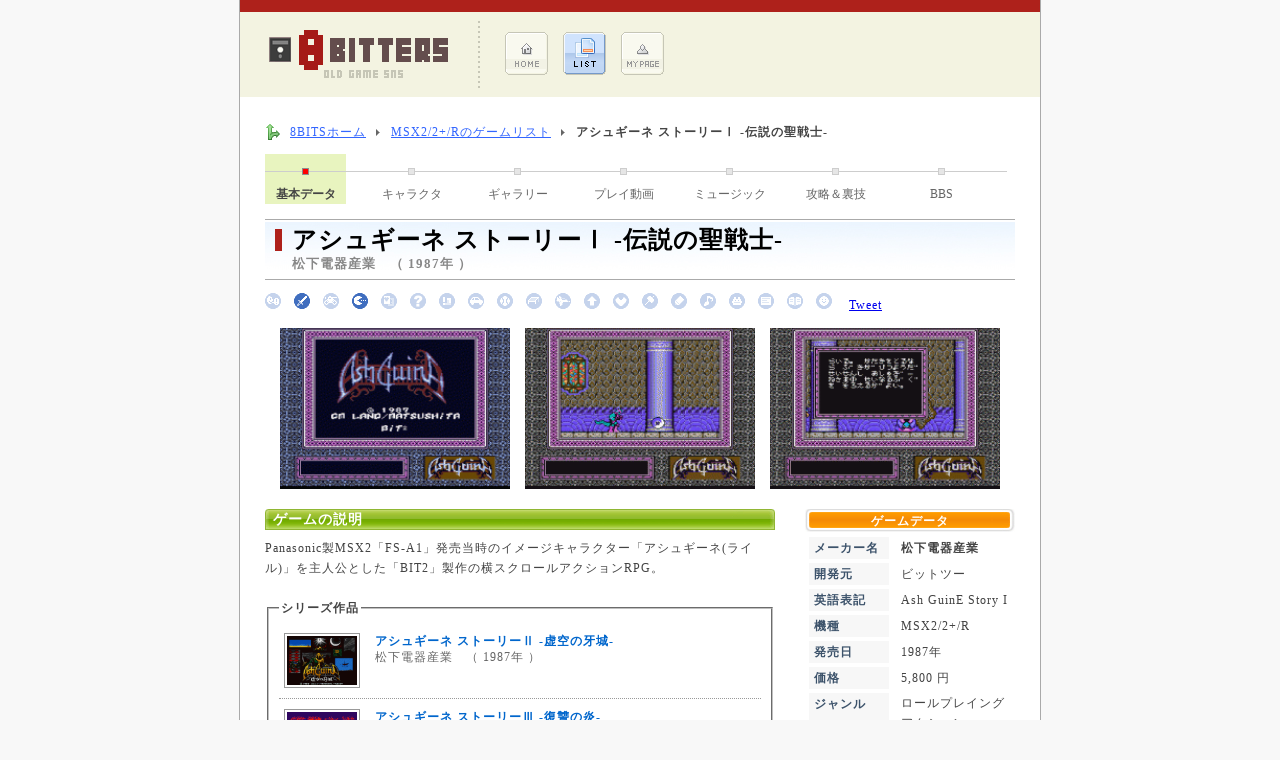

--- FILE ---
content_type: text/html; charset=UTF-8
request_url: https://www.8-bits.info/gamelist/MSX2/info/info_bxW4qDVJLg0uIhjX.php
body_size: 4249
content:
<!DOCTYPE html PUBLIC "-//W3C//DTD XHTML 1.0 Transitional//EN" "http://www.w3.org/TR/xhtml1/DTD/xhtml1-transitional.dtd">
<html xmlns="http://www.w3.org/1999/xhtml" lang="ja">

<head>
	<meta http-equiv="Content-Type" content="text/html; charset=utf-8" />

	


	<meta name="Description" content="Panasonic製MSX2「FS-A1」発売当時のイメージキャラクター「アシュギーネ(ライル)」を主人公とした「BIT2」製作の横スクロールアクションRPG。" />
	<meta name="Keywords" content="アシュギーネ ストーリーⅠ -伝説の聖戦士-,MSX2/2+/R,松下電器産業,ロールプレイング,アクション,レトロゲーム" />
	<link rel="stylesheet" href="/css/common.css" type="text/css" />
	<link rel="stylesheet" href="/css/public.css" type="text/css" />
	<link rel="stylesheet" href="/css/game_info.css" type="text/css" />
	<script type='text/javascript' src='/js/form.js'></script>
	<title>アシュギーネ ストーリーⅠ -伝説の聖戦士- / 松下電器産業 (1987年) [MSX2/2+/R]  | レトロゲームのデータベースサイト8BITS</title>

	<!-- ▼ HighSlide -->
	<link rel="stylesheet" type="text/css" href="/css/highslide.css" />
	<script type='text/javascript' src='/js/highslide.js'></script>
	<script type="text/javascript">
		hs.graphicsDir = '/images/highslide/';
		hs.transitions = ['expand', 'crossfade'];  
		hs.outlineType = 'rounded-white';  
		hs.fadeInOut = true;  
	</script>
	<!-- ▲ HighSlide -->

	<script type="text/javascript">
	
	  var _gaq = _gaq || [];
	  _gaq.push(['_setAccount', 'UA-18061103-1']);
	  _gaq.push(['_trackPageview']);
	
	  (function() {
		var ga = document.createElement('script'); ga.type = 'text/javascript'; ga.async = true;
		ga.src = ('https:' == document.location.protocol ? 'https://ssl' : 'http://www') + '.google-analytics.com/ga.js';
		var s = document.getElementsByTagName('script')[0]; s.parentNode.insertBefore(ga, s);
	  })();
	
	</script>

</head>

<body>

	<div id="Wrapper">

		<div class="headRedLine"></div>

		<!-- ▼ Top Title ▼ -->
		
		<div id="Top_Title">

			<a href="/">
				<img src="/images/contents/topLogo.gif" alt=" | レトロゲームのデータベースサイト8BITS" id="Top_Logo" class="Grp_Link" border="0" />
			</a>

			<div>
				<ul class="Top_Menu">
					<li class="Top_Menu">
					<a href="/" class="Grp_Link" rel="nofollow">
						<img src="/images/contents/topMenu1.gif" alt="ホーム メニュー" border="0" />
					</a>
					</li>
					<li class="Top_Menu">
					<a href="/gamelist/game_List.php" class="Grp_Link" rel="nofollow">
						<img src="/images/contents/topMenu2a.gif" alt="ゲームリスト メニュー" border="0" />
					</a>
					</li>
					<li class="Top_Menu">
					<a href="/member/" class="Grp_Link" rel="nofollow">
						<img src="/images/contents/topMenu3.gif" alt="マイページ メニュー" border="0" />
					</a>
					</li>
				</ul>
			</div>


		

		</div>

		<!-- △ Top Title △ -->


		<!-- ▼ Main ▼ -->
		<div id="Main_Wrapper">

			<!-- ▼ Site Navigator ▼ -->
			<div id="Site_NaviWrapper">

				<ol id="Site_Navi">
					<li class="home"><a href="/">8BITSホーム</a></li>
					<li><a href="/gamelist/MSX2.php">MSX2/2+/Rのゲームリスト</a></li>
					<li><strong>アシュギーネ ストーリーⅠ -伝説の聖戦士-</strong></li>
				</ol>
				<br class="clear" />

			</div>
			<!-- △ Site Navigator △ -->


			<!-- ▼ Game Page Menu ▼ -->

			
	
			<div>

				
				<div class="Game_TopMenuSelect Margin_Bottom3">基本データ</div>
					
				<div class="Game_TopMenuLine"></div>
					
				<a href="/gamelist/MSX2/character/character_bxW4qDVJLg0uIhjX.php" class="Game_TopMenu">キャラクタ</a>
					
				<div class="Game_TopMenuLine"></div>
					
				<a href="/gamelist/MSX2/gallery/gallery_bxW4qDVJLg0uIhjX.php" class="Game_TopMenu">ギャラリー</a>
					
				<div class="Game_TopMenuLine"></div>
					
				<a href="/gamelist/MSX2/movie/movie_bxW4qDVJLg0uIhjX.php" class="Game_TopMenu">プレイ動画</a>
					
				<div class="Game_TopMenuLine"></div>
					
				<a href="/gamelist/MSX2/music/music_bxW4qDVJLg0uIhjX.php" class="Game_TopMenu">ミュージック</a>
					
				<div class="Game_TopMenuLine"></div>
					
				<a href="/gamelist/MSX2/tips/tips_bxW4qDVJLg0uIhjX.php" class="Game_TopMenu">攻略＆裏技</a>
					
				<div class="Game_TopMenuLine"></div>
					
				<a href="/gamelist/MSX2/bbs/bbs_bxW4qDVJLg0uIhjX.php" class="Game_TopMenu">BBS</a>
					
				<div class="Game_TopMenuLine"></div>
					
				<br class="clear" />

			</div>

			<!-- △ Game Page Menu △ -->


			<!-- ▼ Game Data ▼ -->
			<div id="GameInfo_Title">

				<div class="headInfo_Mark"></div>
				<h1 id="headInfo_Title">アシュギーネ ストーリーⅠ -伝説の聖戦士-</h1>
				松下電器産業　（ 1987年 ）

			</div>


			<div id="GenreIcon_Block">

				<img src="/images/genre_icon/1b.gif" alt="" />　<img src="/images/genre_icon/2.gif" alt="" />　<img src="/images/genre_icon/3b.gif" alt="" />　<img src="/images/genre_icon/4.gif" alt="" />　<img src="/images/genre_icon/5b.gif" alt="" />　<img src="/images/genre_icon/6b.gif" alt="" />　<img src="/images/genre_icon/7b.gif" alt="" />　<img src="/images/genre_icon/8b.gif" alt="" />　<img src="/images/genre_icon/9b.gif" alt="" />　<img src="/images/genre_icon/10b.gif" alt="" />　<img src="/images/genre_icon/11b.gif" alt="" />　<img src="/images/genre_icon/12b.gif" alt="" />　<img src="/images/genre_icon/13b.gif" alt="" />　<img src="/images/genre_icon/14b.gif" alt="" />　<img src="/images/genre_icon/15b.gif" alt="" />　<img src="/images/genre_icon/16b.gif" alt="" />　<img src="/images/genre_icon/17b.gif" alt="" />　<img src="/images/genre_icon/18b.gif" alt="" />　<img src="/images/genre_icon/19b.gif" alt="" />　<img src="/images/genre_icon/99b.gif" alt="" />　				<a href="http://twitter.com/share" class="twitter-share-button" data-url="http://www.8-bits.info/gamelist/MSX2/info/info_bxW4qDVJLg0uIhjX.php" data-count="horizontal" data-lang="ja">Tweet</a><script type="text/javascript" src="http://platform.twitter.com/widgets.js"></script>
				<iframe src="https://www.facebook.com/plugins/like.php?href=http://www.8-bits.info/gamelist/MSX2/info/info_bxW4qDVJLg0uIhjX.php&amp;layout=button_count&amp;show_faces=true&amp;width=450&amp;action=like&amp;font=verdana&amp;colorscheme=light&amp;height=21" scrolling="no" frameborder="0" style="border:none; overflow:hidden; width:95px; height:21px;" allowTransparency="true"></iframe>

			</div>
			<!-- △ Game Data △ -->



			<!-- ▼ Main Contents ▼ -->

			
			<div align="center" class="Margin_Bottom2">

			<img src="/viewer/imageViewer.php?id=pJz5Fgy6Y1t2UNSRNGMJjoAJLGHxhMtvv4N~NkO~9qRV_x9GiIKL_6QrSa~VWHQBOdcAF4kjHxiyVoSZ3J7HWlkL46Q~Vn59dwQ_cMd4CTub_WkStWzC7Au4vjd3YiJk"  width="230" class=" Margin_Right" border="0" alt="アシュギーネ ストーリーⅠ -伝説の聖戦士-のタイトル画像 No.0" /><img src="/viewer/imageViewer.php?id=pJz5Fgy6Y1t2UNSRNGMJjoAJLGHxhMtvv4N~NkO~9qRV_x9GiIKL_6QrSa~VWHQBOdcAF4kjHxiyVoSZ3J7HWlkL46Q~Vn59dwQ_cMd4CTub_WkStWzC7MMWGUuFF6~p"  width="230" class=" Margin_Right" border="0" alt="アシュギーネ ストーリーⅠ -伝説の聖戦士-のタイトル画像 No.1" /><img src="/viewer/imageViewer.php?id=pJz5Fgy6Y1t2UNSRNGMJjoAJLGHxhMtvv4N~NkO~9qRV_x9GiIKL_6QrSa~VWHQBOdcAF4kjHxiyVoSZ3J7HWlkL46Q~Vn59dwQ_cMd4CTub_WkStWzC7FJNXyycRBRR"  width="230" class="" border="0" alt="アシュギーネ ストーリーⅠ -伝説の聖戦士-のタイトル画像 No.2" />
			</div>


			<div id="Main_Main_Info">

				

				
				<h2 class="GameInfo_SubTitle">ゲームの説明</h2>

				<p class="Margin_Bottom2">

					Panasonic製MSX2「FS-A1」発売当時のイメージキャラクター「アシュギーネ(ライル)」を主人公とした「BIT2」製作の横スクロールアクションRPG。
				</p>

				

				
				
				<fieldset class="Padding_Normal Margin_Bottom2">
					<legend class="Bold">シリーズ作品</legend>

					
					
					<div class="Game_Series">
						<a href="/gamelist/MSX2/info/info_0BAKjruZKsjHidr5.php" class="Page_LinkNLF Bold" title="MSX2/2+/R版の「アシュギーネ ストーリーⅡ -虚空の牙城-」">
							<img src="/viewer/imageViewer.php?id=pJz5Fgy6Y1t2UNSRNGMJjoAJLGHxhMtvv4N~NkO~9qRV_x9GiIKL_6QrSa~VWHQBOdcAF4kjHxiyVoSZ3J7HWlkL46Q~Vn59FBM5oi~rU5gf~RdaWoKp0RJjjYvA8Ng_" width="70"  class="Game_SameGrp Grp_Link" alt="アシュギーネ ストーリーⅡ -虚空の牙城-のオープニング画像" />
							アシュギーネ ストーリーⅡ -虚空の牙城-<br />
						</a>
						松下電器産業　（ 1987年 ）<br class="clear" />
					</div>
				  
					<div class="Game_SeriesLine"></div>
					<div class="Game_Series">
						<a href="/gamelist/MSX2/info/info_vLMTEuJThh5KepFn.php" class="Page_LinkNLF Bold" title="MSX2/2+/R版の「アシュギーネ ストーリーⅢ -復讐の炎-」">
							<img src="/viewer/imageViewer.php?id=pJz5Fgy6Y1t2UNSRNGMJjoAJLGHxhMtvv4N~NkO~9qRV_x9GiIKL_6QrSa~VWHQBOdcAF4kjHxiyVoSZ3J7HWlkL46Q~Vn59~8B47mo1X4UCf0Yq~xdI9X6xm8ewS5~p" width="70"  class="Game_SameGrp Grp_Link" alt="アシュギーネ ストーリーⅢ -復讐の炎-のオープニング画像" />
							アシュギーネ ストーリーⅢ -復讐の炎-<br />
						</a>
						松下電器産業　（ 1987年 ）<br class="clear" />
					</div>
				  
				</fieldset>
				<br />

				

				
				<h2 class="GameInfo_SubTitle">キーアサイン</h2>

				
				<table width="100%" cellpadding="0" cellspacing="0" class="Size_M Margin_Bottom2" summary="アシュギーネ ストーリーⅠ -伝説の聖戦士-のキーアサイン/操作説明">
				<tr bgcolor="#DDDDDD"><td height="1" colspan="2"></td></tr>
				
				<tr >
					<td class="Game_Key Bold" bgcolor="#EEEEEE" width="25%" nowrap="nowrap">[ CUR ]</td>
					<td class="Game_Key">プレイヤの移動。</td>
				</tr>
				<tr bgcolor="#DDDDDD"><td height="1" colspan="2"></td></tr>
				
				<tr bgcolor="#FAFAFA">
					<td class="Game_Key Bold" bgcolor="#EEEEEE" width="25%" nowrap="nowrap">[ SPACE ]</td>
					<td class="Game_Key">攻撃。</td>
				</tr>
				<tr bgcolor="#DDDDDD"><td height="1" colspan="2"></td></tr>
				
			</table>
			<br />

				

				

			</div>
			<!-- △ Main Contents △ -->


			<!-- ▼ Side Contents ▼ -->
			<div id="Main_Sub_Info">

					
				<h2 id="GameInfo_SideTitle">ゲームデータ</h2>

				<table id="GameInfo_SideData" summary="ゲーム基本データ" border="0" cellpadding="0" cellspacing="4" width="220">
				<tr>
					<th valign="top">メーカー名</th>
					<td><strong>松下電器産業</strong></td>
				</tr>

								<tr>
					<th valign="top">開発元</th>
					<td>ビットツー</td>
				</tr>
				
				
								<tr>
					<th valign="top">英語表記</th>
					<td>Ash GuinE Story I</td>
				</tr>
				
				<tr>
					<th valign="top">機種</th>
					<td>MSX2/2+/R</td>
				</tr>
				<tr>
					<th valign="top">発売日</th>
					<td>1987年</td>
				</tr>

								<tr>
					<th valign="top">価格</th>
					<td>5,800 円</td>
				</tr>
				
				<tr>
					<th valign="top">ジャンル</th>
					<td>ロールプレイング<br />アクション<br /></td>
				</tr>

								<tr>
					<th valign="top">メディア</th>
					<td>ROM MSX-1Mb<br />( 1 本 )<br /></td>
				</tr>
				
				
				<tr>
					<th valign="top" class="Sub_Data">閲覧数</th>
					<td>19,519 回</td>
				</tr>
				<tr>
					<th valign="top" class="Sub_Data">人気ランク</th>

					<td>100 ポイント</td>
				</tr>
				</table>

				<div id="Side_Link">
					<div id="Side_LinkBlock">

						<form name="Search_Maker" method="post" action="/gamelist/game_List.php">
						<input type="hidden" name="Game_MakerID" value="263" />
						<input type="hidden" name="@Control_Name@" value="検索" />
							<span style="color:#938245">★</span> <a href="#" onclick="javascript:document.Search_Maker.submit();" class="Search_LinkNL">松下電器産業を検索</a>
						</form>

						<form name="Search_Year" method="post" action="/gamelist/game_List.php">
						<input type="hidden" name="Game_Year" value="1987" />
						<input type="hidden" name="Order_Year" value="1" />
						<input type="hidden" name="@Control_Name@" value="検索" />
							<span style="color:#938245">★</span> <a href="#" onclick="javascript:document.Search_Year.submit();" class="Search_LinkNL">1987年に発売されたソフト</a>
						</form>

					</div>
				</div>

				
				
				
				<br />


			</div>
			<!-- △ Side Contents △ -->

			<br class="clear" />
			<br />


			<h3 class="Game_TagWord_Title">PAGE MENU</h3>

			
					ログイン後にゲームデータの編集ができます。（トップページの右側にあります）【 <a href="/" class="Page_Link" rel="nofollow">トップページ</a> 】<br />
					会員登録をしていない方はこちら。【 <a href="/member/member_Entry.php" class="Page_Link" rel="nofollow">会員登録</a> 】<br />
					
			<br />


		
		</div>
		<!-- △ Main △ -->

		

	<div class="Size_S Color_Gray4" style="margin:8px 20px; line-height:120%; letter-spacing:0px;">
		※ 掲載しているゲーム画像、ロゴ等の権利は各メーカーが所有します。<br />
		本サイトは、当時のパッケージ商品として
		既に販売が終わっている商品、かつ販売終了後10年以上経過しているゲームを、より理解度を深めて
		頂く事を目的に、利用者が自由にゲームデータを登録・加筆・修正出来るデータベースサイトです。
		当サイトの主旨をご理解頂いた上で問題がある場合は、連絡を頂ければ可能な限り迅速に対応致します。
	</div>

	<div id="Footer">

		お問合せ ： <img src="/images/icon/iMail.gif" />
		　　｜　　
		<a href="/policy.php" class="sMenu_Link" rel="nofollow">このサイトについて</a>

		<div id="Credit">
			( c ) レトロゲームの<strong>8BITS</strong>. 　since 2008
		</div>

	</div>


	</div>

</body>
</html>


--- FILE ---
content_type: text/css
request_url: https://www.8-bits.info/css/game_info.css
body_size: 2350
content:
<!--
/*	===============================================================
	● Game Info CSSファイル Version 3.1.0
	---------------------------------------------------------------
	Release 2009.07.03 (Apache+MySQL+PHP) 
	=============================================================== */


	/****************************
	 *	Game Info
	 ****************************/

	/** Game Info Contetns ******/

	#GameInfo_Title
	{
		margin-bottom:8px;
		padding:10px 8px 5px 10px;
		font-size:10pt; color:#888888; font-weight:Bold;
		border-top:1px solid #AAAAAA;
		border-bottom:1px solid #AAAAAA;
		/*background:url( "../images/contents/GameInfo_TitleBack.jpg" ) repeat-x 0px 1px #F3F3E1;*/
		background:url( "../images/contents/GameInfo_TitleBack.jpg" ) repeat-x 0px 1px;
	}

	#GenreIcon_Block
	{
		height:40px;
	}

	.GameInfo_SubTitle
	{
		width:512px; height:20px; padding:1px 0px 0px 8px; margin:0px 0px 8px 0px;
		background:url( "../images/contents/GameInfo_Bar.gif" ) no-repeat;
		font-size:14px; color:#FFFFFF; font-weight:bold;
	}

		.GameInfo_SubTitle_NoLogin
		{
			width:512px; height:20px; padding:1px 0px 0px 8px; margin:0px 0px 8px 0px;
			background:url( "../images/contents/GameInfo_Bar.gif" ) no-repeat;
			font-size:14px; color:#FFFFFF; font-weight:bold;
			float:left;
		}

	.Game_TopMenu
	{
		width:81px; height:20px; padding-top:30px;
		background:url( "../images/contents/gameInfo_Menu1.gif" ) no-repeat #FFFFFF;
		text-align:center; letter-spacing:0px; text-decoration:none; color:#666666;
		float:left;
	}

	.Game_TopMenuSelect
	{
		width:81px; height:20px; padding-top:30px;
		background:url( "../images/contents/gameInfo_Menu2.gif" ) no-repeat #E8F4BF;
		text-align:center; letter-spacing:0px; font-weight:bold;
		float:left;
	}

		.Game_TopMenu:hover
		{
			background:url( "../images/contents/gameInfo_Menu2.gif" ) no-repeat #EAF2FF;
			color:#FF0000;
		}

		.Game_TopMenuLine
		{
			width:25px; height:18px; padding-top:30px;
			background:url( "../images/contents/gameInfo_MenuLine.gif" ) no-repeat;
			float:left;
		}

	a.Game_TopLink:link		{ color:#6B9013; text-decoration:none; }
	a.Game_TopLink:visited	{ color:#6B9013; text-decoration:none; }
	a.Game_TopLink:hover	{ color:#FFFFFF; background:#6B9013; }

	.Game_Series
	{
		padding:5px;
		line-height:140%;
		font-size:12px; color:#666666;
	}

		.Game_SeriesLine
		{
			margin-bottom:5px;
			border-bottom:1px dotted #999999;
		}

	.Game_Key
	{
		margin-bottom:20px; padding:3px 10px;
	}

	.Game_TagWord_Title
	{
		margin-bottom:8px; padding-left:5px;
		background-color:#F7F7F7; border-bottom:1px dotted #AAAAAA;
		font-size:9pt; color:#888888; font-weight:bold;
	}

		.Game_TagWord
		{
			margin-right:20px; padding-left:5px;
			border-left:3px solid #dae7a5;
			float:left; display:block;
		}


	/****************************
	 *	Login Form
	 ****************************/

	.NoLogin_Margin
	{
		margin-right:38px;
	}

	.NoLogin_TH
	{
		width:150px; font-size:14px;
	}

	.NoLogin_Info
	{
		width:512px;
		float:right;
	}


	/****************************
	 *	Game Point
	 ****************************/

	#Point_Block
	{
		width:318px; height:62px; padding:4px 0px 0px 10px; margin-top:9px;
		background:url('../images/contents/top_Info.gif') no-repeat;
		float:left;
	}

		#Point_Title
		{
			margin-bottom:10px; padding-left:23px;
			color:#FFFFFF; font-weight:Bold;
		}

	.Point_Home
	{
		width:297px; padding:5px 10px;
		background-color:#f8f8ef; border:1px solid #e2e2d1; line-height:120%;
		float:left;
	}


	/****************************
	 *	Game Info Side
	 ****************************/

	#GameInfo_SideTitle
	{
		width:210px; height:22px; margin:0px; padding-top:2px;
		background:url( "../images/contents/GameInfo_SubBar.gif" ) no-repeat;
		text-align:center; font-size:12px; color:#FFFFFF; font-weight:bold;
	}

	#GameInfo_SideData
	{
		margin-bottom:15px;
	}

	#GameInfo_SideData th
	{
		width:70px; padding:1px 5px; margin:0px;
		background-image:none;
		background:#F7F7F7;
		border:0px;
		font-size:12px;
	}

		#GameInfo_SideData th.Sub_Data
		{
			font-size:12px;
			background:#E5EAF0;
		}

	#GameInfo_SideData td
	{
		font-size:12px; padding-right:0px;
		padding-left:8px;
	}

	.Game_Same
	{
		padding:10px; margin-bottom:2px;
		background-color:#EFEFEF; line-height:140%;
		font-size:10px; color:#666666;
	}

		.Game_SameGrp
		{
			width:70px; padding:2px; margin-right:15px; margin-bottom:5px;
			border:1px solid #999999;
			background-color:#FFFFFF;
			float:left;
		}

		.Game_SameTitle
		{
			margin-bottom:4px;
			font-size:12px; font-weight:bold;
			display:block;
		}

	#Side_Charcter
	{
		padding:15px; margin:2px;
		border:1px solid #a3c64e;
		background:url("../images/contents/GameInfo_CharaBack.gif");
		font-size:9pt; color:#444444; line-height:130%
	}

		.Side_CharcterTitle
		{
			margin-top:8px;
			font-weight:bold;
		}

		.Side_CharcterInfo
		{
			margin:5px 0px 30px 0px;
			text-align:left;
		}

	#Side_Package
	{
		margin-top:5px;
		padding-left:2px;
	}


	#Side_Link
	{
		margin-bottom:15px;
		border-top:1px solid #CCCCCC; border-bottom:1px solid #CCCCCC;
	}
	
		#Side_LinkBlock
		{
			margin:2px 0px; padding:5px;
			background:#FDFBF4;
		}


	/****************************
	 *	Game Info Edit
	 ****************************/

	#info_EditForm th
	{
		width:150px; padding:3px 3px 3px 18px;
		background:url( "../images/icon/menu_Mark1.gif" ) no-repeat 6px 8px #EAF1F6;
		border:1px solid #DDE6EC;
		color:#3D536B; text-align:left;
	}

	#info_EditForm .th2
	{
		width:150px; padding:3px 3px 3px 18px;
		background:url( "../images/icon/menu_Mark1.gif" ) no-repeat 6px 8px #F8FDF2;
		border:1px solid #DDE6EC;
		color:#3D536B; text-align:left;
	}

	#key_NewForm th
	{
		width:auto; padding:3px; margin:0px;
		background:url( "../images/contents/list_TitleLine.gif" ) repeat-x;
		border:none;
		color:#336600;
	}

	#key_EditForm th
	{
		width:auto; padding:3px; margin:0px;
		background:url( "../images/contents/list_TitleLine.gif" ) repeat-x;
		border:none;
		color:#336600;
	}

	#KeyName_Frame
	{
		margin-bottom:20px; padding:10px;
		border:1px solid #CCCCCC;
		background-color:#FAFAFA;
	}

	.KeyName_Button
	{
		margin-bottom:8px;
		background:#EEEEEE; border:1px solid #999999;
		color:#0099FF; font-weight:bold;
	}

		.KeyName_Button:hover
		{
			margin-bottom:8px;
			background:#CCCCCC; border:1px solid #999999;
			color:#FFFFFF; font-weight:bold;
		}

	a.Category_Button
	{
		margin-bottom:8px; padding:4px;
		background:#F7F7F7; border:1px solid #999999;
		color:#0099FF; font-weight:bold; text-decoration:none;		
	}

		a.Category_Button:hover
		{
			margin-bottom:8px;
			background:#CCCCCC; border:1px solid #999999;
			color:#FFFFFF; font-weight:bold;
		}

	a.Search_LinkNL:link	{ font-size:10pt; color:#B28A34; text-decoration:none; }
	a.Search_LinkNL:visited	{ font-size:10pt; color:#B28A34; text-decoration:none; }
	a.Search_LinkNL:hover	{ font-size:10pt; background:#F9F5E7; }


	/****************************
	 *	Game Character
	 ****************************/

	.Character_Block
	{
		float:left;
	}

	.Character_Title
	{
		margin-bottom:8px; padding:0px 3px;
		background:#EAF1F9;
		font-weight:bold;
	}

	.Character_Info
	{
		
	}


	.Character_CategoryBlock
	{
		margin-bottom:20px; padding:10px; 
		border:1px solid #EEEEEE; border-right:1px solid #E2E2E2; border-bottom:1px solid #E2E2E2;
		background:url("../images/contents/dot_Back.gif") repeat-x;
	}

		.Character_CategoryGraphic
		{
			padding:3px;
			border:1px solid #DDDDDD;
			background:#FFFFFF;
		}

		.Dot_CategoryTitle
		{
			margin:0px; margin-bottom:15px; padding-left:30px;
			background:url("../images/contents/def_Title.gif") no-repeat;
			color:#FFFFFF; font-weight:bold;
		}

		.Character_CategoryInfo
		{
			margin:5px 0px 0px 0px; padding:5px;
			background-color:#F9F9F9;
			font-size:12px; line-height:135%; color:#444444;
		}


	/****************************
	 *	Game Gallery List
	 ****************************/

	.Gallery_Block
	{
		margin:0px 3px 0px 14px;
		float:left;
	}

	.Gallery_Title
	{
		margin:5px 0px 25px 0px; padding:0px 3px;
		background:#F7F7F7;
		text-align:center;
		display:block;
	}

	.Gallery_subTitle
	{
		margin:4px 0px 3px 0px;
		font-size:12px; color:#000000; font-weight:bold;
	}

	.Gallery_subInfo
	{
		padding-left:15px;
		font-size:12px; color:#777777; font-weight:100;
	}


	/****************************
	 *	Game Music List
	 ****************************/

	.Music_Info
	{
		/* margin-top:20px; */ 
		padding:8px 0px 3px 30px;
		border-bottom:1px dotted #CCCCCC;
		background:url( "../images/icon/icon_onpu.gif" ) no-repeat 5px 6px #FFFFFF;
		font-size:10px; color:#777777;
	}

		.Music_InfoL2
		{
			padding:8px 0px 3px 30px;
			border-bottom:1px dotted #CCCCCC;
			background:url( "../images/icon/icon_onpu.gif" ) no-repeat 5px 6px #FBFCEE;
			font-size:10px; color:#777777;
		}

		.Music_Info:hover, .Music_InfoL2:hover
		{
			background-color:#EEF7FA;
		}

	.Music_Text
	{
		margin:8px 0px 0px 12px; padding:0px 0px 0px 25px;
		border-left:3px solid #DFEAB7;
		color:#666666;
	}

	.Music_InfoText
	{
		margin:20px 0px 0px 0px; padding:10px;
		background:#F6F9FA;
		text-align:left;
	}

	.Music_Data
	{
		width:100%; margin:auto; margin-bottom:9px;
		font-size:10pt;
	}

	a.Title_Link:link		{ font-size:14px; color:#000000; font-weight:bold; text-decoration:none; }
	a.Title_Link:visited	{ font-size:14px; color:#000000; font-weight:bold; text-decoration:none; }
	a.Title_Link:hover		{ font-size:14px; color:#FF0000; text-decoration:underline; }

	a.Title_LinkN:link		{ font-size:14px; color:#000000; text-decoration:none; }
	a.Title_LinkN:visited	{ font-size:14px; color:#000000; text-decoration:none; }
	a.Title_LinkN:hover		{ font-size:14px; color:#FF0000; text-decoration:underline; }


	/****************************
	 *	Game Contents
	 ****************************/

	.contents_PointBlock
	{
		margin-bottom:30px;
		padding:0px 10px;
	}

	.contents_PointPoint
	{
		width:100px;
		font-size:10px;
		float:left;
	}

	.contents_PointForm
	{
		width:360px; padding:10px;
		background:#F8F8F8;
		font-size:12px; line-height:170%;
		float:right;
	}


	/****************************
	 *	Game BBS List
	 ****************************/

	.BBS_Text
	{
		margin-bottom:30px; padding:15px 0px 15px 25px;
		border-left:3px solid #8AA068;	
	}

	.BBS_Info
	{
		margin-bottom:10px; padding:2px 0px 0px 26px;
		border:1px solid #CCCCCC;
		background:url( "../images/icon/bicon_17.gif" ) no-repeat 5px 5px #F7F7F7;
		font-size:10px; color:#AAAAAA;
	}

	.BBS_RegTitle
	{
		margin-bottom:5px; padding:1px;
		background:#EEEEEE;
		font-weight:bold;
	}


	/****************************
	 *	Game Tips List
	 ****************************/

	.Tips_Block
	{
		padding:10px 10px;
		border-bottom:1px solid #DDDDDD;
	}

	.Tips_List
	{
		width:85%;
		color:#888888;
		float:right;
	}

	.Kouryaku_Block:hover
	{
		background:#E4F8D8;
	}

	.Kouryaku_Info
	{
		width:390px;
		padding-left:20px;float:left;
	}

	.Kouryaku_Contents
	{
		margin-bottom:30px;
		color:#000000;
	}

	.command
	{
		padding:8px; margin:5px 0px 15px 15px;
		border:1px solid #CCCCCC;
		background-color:#F7F7F7;
		font-size:9pt; color:#666666;
		font-family:'ＭＳ ゴシック', 'monospace';
	}



-->